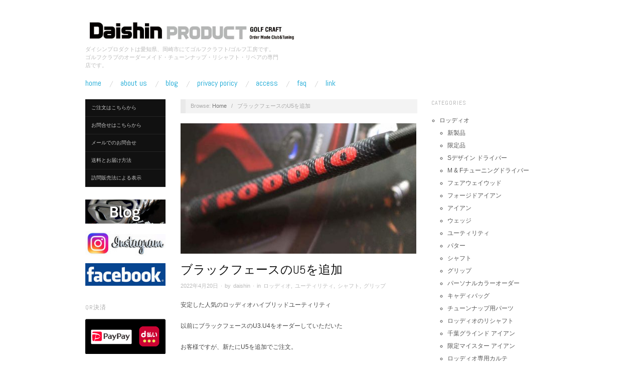

--- FILE ---
content_type: text/html; charset=UTF-8
request_url: https://daishingolf.com/?p=16681
body_size: 36692
content:
<!doctype html>
<html lang="ja">
<head>
	<!-- Global site tag (gtag.js) - Google Analytics -->
<script async src="https://www.googletagmanager.com/gtag/js?id=UA-146914729-1"></script>
<script>
  window.dataLayer = window.dataLayer || [];
  function gtag(){dataLayer.push(arguments);}
  gtag('js', new Date());

  gtag('config', 'UA-146914729-1');
</script>
    <meta name="msvalidate.01" content="F1CD5631457F802B8689E1F615675ACF" />
	<meta http-equiv="Content-Type" content="text/html; charset=UTF-8" />
	<meta http-equiv="X-UA-Compatible" content="IE=edge,chrome=1">
	<meta name="google-site-verification" content="pnB6kaWZa7OI5DM8uJseZ0gnbB0q9ZER2CsL82v_iok" />
		
	<!-- Mobile viewport optimized -->
	<meta name="viewport" content="width=device-width,initial-scale=1">
	
		
	<!-- Title -->
	<title>ブラックフェースのU5を追加｜大信プロダクト | Daishin Product</title>
	
	<link rel="profile" href="http://gmpg.org/xfn/11" />
	<link rel="pingback" href="https://daishingolf.com/wp/xmlrpc.php" />
	
	<!-- WP Head -->
	<meta name="generator" content="WordPress 4.9.26" />
<meta name="template" content="Oxygen 0.5.4" />

<!-- All in One SEO Pack 3.3.5 によって Michael Torbert の Semper Fi Web Design[795,816] -->
<meta name="description"  content="安定した人気のロッディオハイブリッドユーティリティ。以前にブラックフェースのU3.U4をオーダーしていただいたお客様ですが、新たにU5を追加でご注文。いつもお世話になっております。愛知県のゴルフ工房 大信プロダクトです。U3.U4のシャフトはStella7でアッセンブルしていただきましたが、U5はやや重めにしてStella8をアッセンブル。グリップは全てロッディオ純正CADEROでロゴはブラッドオレンジ。なお、バランスはU3〜U5にかけてD2.0〜D3.0とフローで設定。精悍な黒のヘッドに同色のグリップで重厚な感じのU5が完成です。" />

<meta name="keywords"  content="ロッディオ,roddio,ロッディオユーティリティ,ロッディオアイアン,ロッディオシャフト,ロッディオコンシェルジュ愛知,愛知県のゴル,フ工房カデログリップ,大信プロダクト,だいしんぷろだくと,ダイシンプロダクト,ユーティリティ,シャフト,グリップ" />

<script type="application/ld+json" class="aioseop-schema">{"@context":"https://schema.org","@graph":[{"@type":"Organization","@id":"https://daishingolf.com/#organization","url":"https://daishingolf.com/","name":"Daishin Product","sameAs":[]},{"@type":"WebSite","@id":"https://daishingolf.com/#website","url":"https://daishingolf.com/","name":"Daishin Product","publisher":{"@id":"https://daishingolf.com/#organization"}},{"@type":"WebPage","@id":"https://daishingolf.com/?p=16681#webpage","url":"https://daishingolf.com/?p=16681","inLanguage":"ja","name":"\u30d6\u30e9\u30c3\u30af\u30d5\u30a7\u30fc\u30b9\u306eU5\u3092\u8ffd\u52a0","isPartOf":{"@id":"https://daishingolf.com/#website"},"image":{"@type":"ImageObject","@id":"https://daishingolf.com/?p=16681#primaryimage","url":"https://daishingolf.com/wp/wp-content/uploads/2022/04/u5bkprim.jpg","width":700,"height":400},"primaryImageOfPage":{"@id":"https://daishingolf.com/?p=16681#primaryimage"},"datePublished":"2022-04-20T03:23:18+00:00","dateModified":"2022-04-20T03:23:24+00:00","description":"\u5b89\u5b9a\u3057\u305f\u4eba\u6c17\u306e\u30ed\u30c3\u30c7\u30a3\u30aa\u30cf\u30a4\u30d6\u30ea\u30c3\u30c9\u30e6\u30fc\u30c6\u30a3\u30ea\u30c6\u30a3\u3002\u4ee5\u524d\u306b\u30d6\u30e9\u30c3\u30af\u30d5\u30a7\u30fc\u30b9\u306eU3.U4\u3092\u30aa\u30fc\u30c0\u30fc\u3057\u3066\u3044\u305f\u3060\u3044\u305f\u304a\u5ba2\u69d8\u3067\u3059\u304c\u3001\u65b0\u305f\u306bU5\u3092\u8ffd\u52a0\u3067\u3054\u6ce8\u6587\u3002\u3044\u3064\u3082\u304a\u4e16\u8a71\u306b\u306a\u3063\u3066\u304a\u308a\u307e\u3059\u3002\u611b\u77e5\u770c\u306e\u30b4\u30eb\u30d5\u5de5\u623f \u5927\u4fe1\u30d7\u30ed\u30c0\u30af\u30c8\u3067\u3059\u3002U3.U4\u306e\u30b7\u30e3\u30d5\u30c8\u306fStella7\u3067\u30a2\u30c3\u30bb\u30f3\u30d6\u30eb\u3057\u3066\u3044\u305f\u3060\u304d\u307e\u3057\u305f\u304c\u3001U5\u306f\u3084\u3084\u91cd\u3081\u306b\u3057\u3066Stella8\u3092\u30a2\u30c3\u30bb\u30f3\u30d6\u30eb\u3002\u30b0\u30ea\u30c3\u30d7\u306f\u5168\u3066\u30ed\u30c3\u30c7\u30a3\u30aa\u7d14\u6b63CADERO\u3067\u30ed\u30b4\u306f\u30d6\u30e9\u30c3\u30c9\u30aa\u30ec\u30f3\u30b8\u3002\u306a\u304a\u3001\u30d0\u30e9\u30f3\u30b9\u306fU3\u301cU5\u306b\u304b\u3051\u3066D2.0\u301cD3.0\u3068\u30d5\u30ed\u30fc\u3067\u8a2d\u5b9a\u3002\u7cbe\u608d\u306a\u9ed2\u306e\u30d8\u30c3\u30c9\u306b\u540c\u8272\u306e\u30b0\u30ea\u30c3\u30d7\u3067\u91cd\u539a\u306a\u611f\u3058\u306eU5\u304c\u5b8c\u6210\u3067\u3059\u3002\r\n\r\n"},{"@type":"Article","@id":"https://daishingolf.com/?p=16681#article","isPartOf":{"@id":"https://daishingolf.com/?p=16681#webpage"},"author":{"@id":"https://daishingolf.com/?author=1#author"},"headline":"\u30d6\u30e9\u30c3\u30af\u30d5\u30a7\u30fc\u30b9\u306eU5\u3092\u8ffd\u52a0","datePublished":"2022-04-20T03:23:18+00:00","dateModified":"2022-04-20T03:23:24+00:00","commentCount":0,"mainEntityOfPage":{"@id":"https://daishingolf.com/?p=16681#webpage"},"publisher":{"@id":"https://daishingolf.com/#organization"},"articleSection":"\u30ed\u30c3\u30c7\u30a3\u30aa, \u30e6\u30fc\u30c6\u30a3\u30ea\u30c6\u30a3, \u30b7\u30e3\u30d5\u30c8, \u30b0\u30ea\u30c3\u30d7","image":{"@type":"ImageObject","@id":"https://daishingolf.com/?p=16681#primaryimage","url":"https://daishingolf.com/wp/wp-content/uploads/2022/04/u5bkprim.jpg","width":700,"height":400}},{"@type":"Person","@id":"https://daishingolf.com/?author=1#author","name":"daishin","sameAs":[],"image":{"@type":"ImageObject","@id":"https://daishingolf.com/#personlogo","url":"https://secure.gravatar.com/avatar/7cfe6dad8cf835eb6c0209b4643a0910?s=96&d=mm&r=g","width":96,"height":96,"caption":"daishin"}}]}</script>
<link rel="canonical" href="https://daishingolf.com/?p=16681" />
			<script type="text/javascript" >
				window.ga=window.ga||function(){(ga.q=ga.q||[]).push(arguments)};ga.l=+new Date;
				ga('create', 'UA-146914729-1', 'auto');
				// Plugins
				
				ga('send', 'pageview');
			</script>
			<script async src="https://www.google-analytics.com/analytics.js"></script>
			<!-- All in One SEO Pack -->
<link rel='dns-prefetch' href='//cdn.jsdelivr.net' />
<link rel='dns-prefetch' href='//fonts.googleapis.com' />
<link rel='dns-prefetch' href='//s.w.org' />
<link rel="alternate" type="application/rss+xml" title="Daishin Product &raquo; フィード" href="https://daishingolf.com/?feed=rss2" />
<link rel="alternate" type="application/rss+xml" title="Daishin Product &raquo; コメントフィード" href="https://daishingolf.com/?feed=comments-rss2" />
		<script type="text/javascript">
			window._wpemojiSettings = {"baseUrl":"https:\/\/s.w.org\/images\/core\/emoji\/11\/72x72\/","ext":".png","svgUrl":"https:\/\/s.w.org\/images\/core\/emoji\/11\/svg\/","svgExt":".svg","source":{"concatemoji":"https:\/\/daishingolf.com\/wp\/wp-includes\/js\/wp-emoji-release.min.js?ver=4.9.26"}};
			!function(e,a,t){var n,r,o,i=a.createElement("canvas"),p=i.getContext&&i.getContext("2d");function s(e,t){var a=String.fromCharCode;p.clearRect(0,0,i.width,i.height),p.fillText(a.apply(this,e),0,0);e=i.toDataURL();return p.clearRect(0,0,i.width,i.height),p.fillText(a.apply(this,t),0,0),e===i.toDataURL()}function c(e){var t=a.createElement("script");t.src=e,t.defer=t.type="text/javascript",a.getElementsByTagName("head")[0].appendChild(t)}for(o=Array("flag","emoji"),t.supports={everything:!0,everythingExceptFlag:!0},r=0;r<o.length;r++)t.supports[o[r]]=function(e){if(!p||!p.fillText)return!1;switch(p.textBaseline="top",p.font="600 32px Arial",e){case"flag":return s([55356,56826,55356,56819],[55356,56826,8203,55356,56819])?!1:!s([55356,57332,56128,56423,56128,56418,56128,56421,56128,56430,56128,56423,56128,56447],[55356,57332,8203,56128,56423,8203,56128,56418,8203,56128,56421,8203,56128,56430,8203,56128,56423,8203,56128,56447]);case"emoji":return!s([55358,56760,9792,65039],[55358,56760,8203,9792,65039])}return!1}(o[r]),t.supports.everything=t.supports.everything&&t.supports[o[r]],"flag"!==o[r]&&(t.supports.everythingExceptFlag=t.supports.everythingExceptFlag&&t.supports[o[r]]);t.supports.everythingExceptFlag=t.supports.everythingExceptFlag&&!t.supports.flag,t.DOMReady=!1,t.readyCallback=function(){t.DOMReady=!0},t.supports.everything||(n=function(){t.readyCallback()},a.addEventListener?(a.addEventListener("DOMContentLoaded",n,!1),e.addEventListener("load",n,!1)):(e.attachEvent("onload",n),a.attachEvent("onreadystatechange",function(){"complete"===a.readyState&&t.readyCallback()})),(n=t.source||{}).concatemoji?c(n.concatemoji):n.wpemoji&&n.twemoji&&(c(n.twemoji),c(n.wpemoji)))}(window,document,window._wpemojiSettings);
		</script>
		<style type="text/css">
img.wp-smiley,
img.emoji {
	display: inline !important;
	border: none !important;
	box-shadow: none !important;
	height: 1em !important;
	width: 1em !important;
	margin: 0 .07em !important;
	vertical-align: -0.1em !important;
	background: none !important;
	padding: 0 !important;
}
</style>
<link rel='stylesheet' id='style-css'  href='https://daishingolf.com/wp/wp-content/themes/oxygen/style.min.css?ver=0.5.4' type='text/css' media='all' />
<link rel='stylesheet' id='biz-cal-style-css'  href='https://daishingolf.com/wp/wp-content/plugins/biz-calendar/biz-cal.css?ver=2.1.0' type='text/css' media='all' />
<link rel='stylesheet' id='font-abel-css'  href='//fonts.googleapis.com/css?family=Abel&#038;ver=1' type='text/css' media='screen' />
<script type='text/javascript' src='https://daishingolf.com/wp/wp-includes/js/jquery/jquery.js?ver=1.12.4'></script>
<script type='text/javascript' src='https://daishingolf.com/wp/wp-includes/js/jquery/jquery-migrate.min.js?ver=1.4.1'></script>
<script type='text/javascript'>
/* <![CDATA[ */
var bizcalOptions = {"holiday_title":"\u5b9a\u4f11\u65e5","tue":"on","wed":"on","temp_holidays":"2026-01-01\r\n2026-01-02\r\n2026-01-03\r\n2026-01-04\r\n","temp_weekdays":"","eventday_title":"","eventday_url":"","eventdays":"","month_limit":"\u5236\u9650\u306a\u3057","nextmonthlimit":"12","prevmonthlimit":"12","plugindir":"https:\/\/daishingolf.com\/wp\/wp-content\/plugins\/biz-calendar\/","national_holiday":""};
/* ]]> */
</script>
<script type='text/javascript' src='https://daishingolf.com/wp/wp-content/plugins/biz-calendar/calendar.js?ver=2.1.0'></script>
<link rel='https://api.w.org/' href='https://daishingolf.com/index.php?rest_route=/' />
<link rel="EditURI" type="application/rsd+xml" title="RSD" href="https://daishingolf.com/wp/xmlrpc.php?rsd" />
<link rel="wlwmanifest" type="application/wlwmanifest+xml" href="https://daishingolf.com/wp/wp-includes/wlwmanifest.xml" /> 
<link rel='prev' title='待望のCCフォージドアイアン' href='https://daishingolf.com/?p=16670' />
<link rel='next' title='グランドシニアが飛距離アップ' href='https://daishingolf.com/?p=16687' />
<link rel='shortlink' href='https://daishingolf.com/?p=16681' />
<link rel="alternate" type="application/json+oembed" href="https://daishingolf.com/index.php?rest_route=%2Foembed%2F1.0%2Fembed&#038;url=https%3A%2F%2Fdaishingolf.com%2F%3Fp%3D16681" />
<link rel="alternate" type="text/xml+oembed" href="https://daishingolf.com/index.php?rest_route=%2Foembed%2F1.0%2Fembed&#038;url=https%3A%2F%2Fdaishingolf.com%2F%3Fp%3D16681&#038;format=xml" />
<!-- Added by Wordpress Smooth Scroll Links 1.1.0 -->
<script type="text/javascript" src="https://daishingolf.com/wp/wp-content/plugins/smooth-scrolling-links-ssl/smoothscroll.js"></script>
<!-- End of Wordpress Smooth Scroll Links 1.1.0 -->

	<style type="text/css">

		/* Font size. */
		
		/* Font family. */
		
		/* Link color. */
				a:hover, a:focus { color: #000; }
		.read-more:hover, #respond #submit:hover, .button:hover, a.button:hover, #subscribe #subbutton:hover, .wpcf7-submit:hover, #loginform .button-primary:hover { background-color: #111; }

		/* Custom CSS. */
		
	
	</style>	


</head>

<body class="wordpress ltr ja parent-theme y2026 m01 d17 h00 saturday logged-out custom-header singular singular-post singular-post-16681 no-js">

	
	<div id="container">
		
		<div class="wrap">

				
			<div id="header">
	
					
					<div id="branding">
						
						<div id="site-title">
<a href="https://daishingolf.com" title="Daishin Product" rel="Home">
<img class="logo" src="https://daishingolf.com/wp/wp-content/uploads/2013/02/logo.jpg" alt="Daishin Product" />
</a>
</div>
						
						<div id="site-description"><span>ダイシンプロダクトは愛知県、岡崎市にてゴルフクラフト/ゴルフ工房です。ゴルフクラブのオーダーメイド・チューンナップ・リシャフト・リペアの専門店です。</span></div>						
					</div><!-- #branding -->
					
										
					
	
	<div id="menu-primary" class="site-navigation menu-container" role="navigation">

		<span class="menu-toggle">Menu</span>

		
		<div class="menu"><ul id="menu-primary-items" class="nav-menu"><li id="menu-item-32" class="menu-item menu-item-type-post_type menu-item-object-page menu-item-home menu-item-32"><a href="https://daishingolf.com/">Home</a></li>
<li id="menu-item-33" class="menu-item menu-item-type-post_type menu-item-object-page menu-item-33"><a href="https://daishingolf.com/?page_id=2">About us</a></li>
<li id="menu-item-34" class="menu-item menu-item-type-post_type menu-item-object-page current_page_parent menu-item-34"><a href="https://daishingolf.com/?page_id=6">Blog</a></li>
<li id="menu-item-35" class="menu-item menu-item-type-post_type menu-item-object-page menu-item-35"><a href="https://daishingolf.com/?page_id=8">Privacy Poricy</a></li>
<li id="menu-item-36" class="menu-item menu-item-type-post_type menu-item-object-page menu-item-36"><a href="https://daishingolf.com/?page_id=10">Access</a></li>
<li id="menu-item-37" class="menu-item menu-item-type-post_type menu-item-object-page menu-item-37"><a href="https://daishingolf.com/?page_id=12">FAQ</a></li>
<li id="menu-item-38" class="menu-item menu-item-type-post_type menu-item-object-page menu-item-38"><a href="https://daishingolf.com/?page_id=25">Link</a></li>
</ul></div>
		
	</div><!-- #menu-primary .menu-container -->

	
					
	
						
					
			</div><!-- #header -->
	
				
				
			<div id="main">
	
				
	<div class="aside">
	
		
	
	<div id="menu-secondary" class="site-navigation menu-container" role="navigation">

		<span class="menu-toggle">Menu</span>

		<div class="wrap">

			
			<div class="menu"><ul id="menu-secondary-items" class="nav-menu"><li id="menu-item-56" class="menu-item menu-item-type-post_type menu-item-object-page menu-item-56"><a href="https://daishingolf.com/?page_id=42">ご注文はこちらから</a></li>
<li id="menu-item-60" class="menu-item menu-item-type-post_type menu-item-object-page menu-item-60"><a href="https://daishingolf.com/?page_id=57">お問合せはこちらから</a></li>
<li id="menu-item-61" class="menu-item menu-item-type-custom menu-item-object-custom menu-item-61"><a href="mailto:info@daishingolf.com">メールでのお問合せ</a></li>
<li id="menu-item-62" class="menu-item menu-item-type-post_type menu-item-object-page menu-item-62"><a href="https://daishingolf.com/?page_id=49">送料とお届け方法</a></li>
<li id="menu-item-166" class="menu-item menu-item-type-post_type menu-item-object-page menu-item-166"><a href="https://daishingolf.com/?page_id=164">訪問販売法による表示</a></li>
</ul></div>
			
		</div>

	</div><!-- #menu-secondary .menu-container -->

	
		
		
	
	<div id="sidebar-primary" class="sidebar">

				
		<section id="text-2" class="widget widget_text widget-widget_text">			<div class="textwidget"><a href="//daishingolf.com/?page_id=6 "><img src="//daishingolf.com/wp/wp-content/uploads/2016/11/blog-new.jpg"></a></div>
		</section><section id="text-8" class="widget widget_text widget-widget_text">			<div class="textwidget"><a href="https://www.instagram.com/daishin_product/" target=" _blank "><img src="//daishingolf.com/wp/wp-content/uploads/2018/02/th-01.jpg "target=" _blank "/></a></div>
		</section><section id="text-5" class="widget widget_text widget-widget_text">			<div class="textwidget"><p><a href="https://www.facebook.com/pages/%E3%82%B4%E3%83%AB%E3%83%95%E3%82%AF%E3%83%A9%E3%83%95%E3%83%88-%E5%A4%A7%E4%BF%A1%E3%83%97%E3%83%AD%E3%83%80%E3%82%AF%E3%83%88/447722978592615"target=" _blank "><img src="//daishingolf.com/wp/wp-content/uploads/2014/11/facebook.gif" width="160" height="70" /></a></p>
</div>
		</section><section id="text-14" class="widget widget_text widget-widget_text"><h3 class="widget-title">QR決済</h3>			<div class="textwidget"><p><img class="aligncenter size-full wp-image-18823" src="https://daishingolf.com/wp/wp-content/uploads/2023/09/QR_LOGO_r00.jpg" alt="QR決済" width="160" height="70" /></p>
</div>
		</section><section id="text-15" class="widget widget_text widget-widget_text"><h3 class="widget-title">クレジットカード</h3>			<div class="textwidget"><p><img class="aligncenter size-full wp-image-18824" src="https://daishingolf.com/wp/wp-content/uploads/2023/09/クレジットカードロゴ_r03.jpg" alt="キャッシュカード" width="160" height="70" /></p>
</div>
		</section><section id="text-7" class="widget widget_text widget-widget_text"><h3 class="widget-title">link</h3>			<div class="textwidget"><a href="http://roddio.com/shoplist/conciergeshop//"target=" _blank "><img src="//daishingolf.com/wp/wp-content/uploads/2014/06/roddio.jpg" width="160" height="113" /></a>
<hr/>
<a href="https://www.syncagraphite.co.jp/"target=" _blank "><img src="//daishingolf.com/wp/wp-content/uploads/2022/07/syca_logo4_202207.jpg"/></a>
<hr/>
<a href="https://orion-kobe.com/"target=" _blank "><img src="//daishingolf.com/wp/wp-content/uploads/2022/06/orion_01.jpg"/></a>
<hr/>
<a href="http://epongolf.co.jp/"target=" _blank "><img src="//daishingolf.com/wp/wp-content/uploads/2022/06/epon_2022_06.jpg"/></a>
<hr/>
<a href="https://www.axisgolf.jp/"target=" _blank "><img src="//daishingolf.com/wp/wp-content/uploads/2023/06/AXISGOLF_160_57.jpg"/></a>
<a href="https://squad-golf.com/"target=" _blank "><img src="//daishingolf.com/wp/wp-content/uploads/2025/06/160_57.掲載jpg"/></a>
<hr/></div>
		</section><section id="hybrid-archives-2" class="widget archives widget-archives"><h3 class="widget-title">Archives</h3><ul class="xoxo archives"><li><a href='https://daishingolf.com/?m=2026'>2026</a></li><li><a href='https://daishingolf.com/?m=2025'>2025</a></li><li><a href='https://daishingolf.com/?m=2024'>2024</a></li><li><a href='https://daishingolf.com/?m=2023'>2023</a></li><li><a href='https://daishingolf.com/?m=2022'>2022</a></li><li><a href='https://daishingolf.com/?m=2021'>2021</a></li><li><a href='https://daishingolf.com/?m=2020'>2020</a></li><li><a href='https://daishingolf.com/?m=2019'>2019</a></li><li><a href='https://daishingolf.com/?m=2018'>2018</a></li><li><a href='https://daishingolf.com/?m=2017'>2017</a></li><li><a href='https://daishingolf.com/?m=2016'>2016</a></li><li><a href='https://daishingolf.com/?m=2015'>2015</a></li><li><a href='https://daishingolf.com/?m=2014'>2014</a></li><li><a href='https://daishingolf.com/?m=2013'>2013</a></li><li><a href='https://daishingolf.com/?m=2012'>2012</a></li><li><a href='https://daishingolf.com/?m=2011'>2011</a></li><li><a href='https://daishingolf.com/?m=2010'>2010</a></li></ul><!-- .xoxo .archives --></section><section id="bizcalendar-2" class="widget widget_bizcalendar widget-widget_bizcalendar"><h3 class="widget-title">営業日カレンダー</h3><div id='biz_calendar'></div></section>
		
	</div><!-- #sidebar-primary .aside -->

	
	
	</div>

		
	<div class="content-wrap">

		<div id="content">
	
			
		<div class="breadcrumb-trail breadcrumbs" itemprop="breadcrumb">
			<span class="trail-browse">Browse:</span> <span class="trail-begin"><a href="https://daishingolf.com" title="Daishin Product" rel="home">Home</a></span>
			 <span class="sep">&nbsp; / &nbsp;</span> <span class="trail-end">ブラックフェースのU5を追加</span>
		</div>	
			<div class="hfeed">
	
					
						
							
						<div id="post-16681" class="hentry post publish post-1 odd author-daishin category-roddio category-roddio-utilitey-head category-roddio-shaft category-grips">
	
														
							<div class="post-content">
							
								<img src="https://daishingolf.com/wp/wp-content/uploads/2022/04/u5bkprim-470x260.jpg" alt="ロッディオ次世代グリップ｜カデログリップ" class="single-thumbnail featured" width="470" height="260" />								
								<h1 class='post-title entry-title'>ブラックフェースのU5を追加</h1>	
								<div class="byline"><time class="published" datetime="2022-04-20T12:23:18+09:00" title="水曜日, 4月 20th, 2022, 12:23 pm">2022年4月20日</time> &middot; by <span class="author vcard"><a class="url fn n" rel="author" href="https://daishingolf.com/?author=1" title="daishin">daishin</a></span> &middot; in <span class="category"><a href="https://daishingolf.com/?cat=25" rel="tag">ロッディオ</a>, <a href="https://daishingolf.com/?cat=8" rel="tag">ユーティリティ</a>, <a href="https://daishingolf.com/?cat=14" rel="tag">シャフト</a>, <a href="https://daishingolf.com/?cat=88" rel="tag">グリップ</a></span> </div>	
								<div class="entry-content">
									
									<p>安定した人気のロッディオハイブリッドユーティリティ</p>
<p>以前にブラックフェースのU3.U4をオーダーしていただいた</p>
<p>お客様ですが、新たにU5を追加でご注文。</p>
<p>いつもお世話になっております。</p>
<p>愛知県のゴルフ工房 大信プロダクトです。</p>
<p>&nbsp;</p>
<p>いつも応援ありがとうございます。<br />
バナーをポチッとクリックしてご声援よろしくお願いします。&lt;m(__)m&gt;<br />
<a title="人気ブログランキングへ" href="http://blog.with2.net/link.php?1707669"><br />
<img src="http://blog.with2.net/img/banner/banner_21.gif" width="88" height="31" border="0" /></a><br />
<a style="font-size: 12px;" href="http://blog.with2.net/link.php?1707669">人気ブログランキングへ</a></p>
<p><a href="https://daishingolf.com/wp/wp-content/uploads/2022/04/u5bk1.jpg"><img class="aligncenter size-full wp-image-16683" src="https://daishingolf.com/wp/wp-content/uploads/2022/04/u5bk1.jpg" alt="" width="700" height="933" srcset="https://daishingolf.com/wp/wp-content/uploads/2022/04/u5bk1.jpg 700w, https://daishingolf.com/wp/wp-content/uploads/2022/04/u5bk1-225x300.jpg 225w" sizes="(max-width: 700px) 100vw, 700px" /></a></p>
<p>&nbsp;</p>
<p>U3.U4のシャフトはStella7でアッセンブルしていただきましたが</p>
<p>U5はやや重めにしてStella8をアッセンブル</p>
<p>&nbsp;</p>
<p><a href="https://daishingolf.com/wp/wp-content/uploads/2022/04/u5bk3.jpg"><img class="aligncenter size-full wp-image-16684" src="https://daishingolf.com/wp/wp-content/uploads/2022/04/u5bk3.jpg" alt="" width="700" height="933" srcset="https://daishingolf.com/wp/wp-content/uploads/2022/04/u5bk3.jpg 700w, https://daishingolf.com/wp/wp-content/uploads/2022/04/u5bk3-225x300.jpg 225w" sizes="(max-width: 700px) 100vw, 700px" /></a></p>
<p>&nbsp;</p>
<p>グリップは全てロッディオ純正CADEROでロゴはブラッドオレンジ</p>
<p>&nbsp;</p>
<p><a href="https://daishingolf.com/wp/wp-content/uploads/2022/04/u5bk4.jpg"><img class="aligncenter size-full wp-image-16685" src="https://daishingolf.com/wp/wp-content/uploads/2022/04/u5bk4.jpg" alt="" width="700" height="933" srcset="https://daishingolf.com/wp/wp-content/uploads/2022/04/u5bk4.jpg 700w, https://daishingolf.com/wp/wp-content/uploads/2022/04/u5bk4-225x300.jpg 225w" sizes="(max-width: 700px) 100vw, 700px" /></a></p>
<p>&nbsp;</p>
<p>なお、バランスはU3〜U5にかけてD2.0〜D3.0とフローで設定。</p>
<p>精悍な黒のヘッドに同色のグリップで重厚な感じのU5が完成です。</p>
<p>&nbsp;</p>
<p>いつも応援ありがとうございます。<br />
バナーをポチッとクリックしてご声援よろしくお願いします。&lt;m(__)m&gt;<br />
<a title="人気ブログランキングへ" href="http://blog.with2.net/link.php?1707669"><br />
<img src="http://blog.with2.net/img/banner/banner_21.gif" width="88" height="31" border="0" /></a><br />
<a style="font-size: 12px;" href="http://blog.with2.net/link.php?1707669">人気ブログランキングへ</a></p>
									
																		
								</div><!-- .entry-content -->
	
								<div class="entry-meta"></div>	
															
							</div><!-- .post-content -->
	
						</div><!-- .hentry -->
	
							
							
							
							
						
					
			</div><!-- .hfeed -->
	
				
			
	
		<div class="loop-nav">
			<div class="previous"><a href="https://daishingolf.com/?p=16670" rel="prev">&larr; 待望のCCフォージドアイアン</a></div>			<div class="next"><a href="https://daishingolf.com/?p=16687" rel="next">グランドシニアが飛距離アップ &rarr;</a></div>		</div><!-- .loop-nav -->

		
		</div><!-- #content -->
	
		
				
				
				
	
	<div id="sidebar-secondary" class="sidebar">

		
		<section id="hybrid-categories-2" class="widget categories widget-categories"><h3 class="widget-title">Categories</h3><ul class="xoxo categories"><li class="cat-item cat-item-25"><a href="https://daishingolf.com/?cat=25" >ロッディオ</a><ul class='children'><li class="cat-item cat-item-57"><a href="https://daishingolf.com/?cat=57" >新製品</a></li><li class="cat-item cat-item-67"><a href="https://daishingolf.com/?cat=67" >限定品</a></li><li class="cat-item cat-item-104"><a href="https://daishingolf.com/?cat=104" >Sデザイン ドライバー</a></li><li class="cat-item cat-item-11"><a href="https://daishingolf.com/?cat=11" >M &amp; Fチューニングドライバー</a></li><li class="cat-item cat-item-27"><a href="https://daishingolf.com/?cat=27" >フェアウェイウッド</a></li><li class="cat-item cat-item-69"><a href="https://daishingolf.com/?cat=69" >フォージドアイアン</a></li><li class="cat-item cat-item-9"><a href="https://daishingolf.com/?cat=9" >アイアン</a></li><li class="cat-item cat-item-13"><a href="https://daishingolf.com/?cat=13" >ウェッジ</a></li><li class="cat-item cat-item-8"><a href="https://daishingolf.com/?cat=8" >ユーティリティ</a></li><li class="cat-item cat-item-109"><a href="https://daishingolf.com/?cat=109" >パター</a></li><li class="cat-item cat-item-14"><a href="https://daishingolf.com/?cat=14" >シャフト</a></li><li class="cat-item cat-item-88"><a href="https://daishingolf.com/?cat=88" >グリップ</a></li><li class="cat-item cat-item-62"><a href="https://daishingolf.com/?cat=62" >パーソナルカラーオーダー</a></li><li class="cat-item cat-item-26"><a href="https://daishingolf.com/?cat=26" >キャディバッグ</a></li><li class="cat-item cat-item-44"><a href="https://daishingolf.com/?cat=44" >チューンナップ用パーツ</a></li><li class="cat-item cat-item-19"><a href="https://daishingolf.com/?cat=19" >ロッディオのリシャフト</a></li><li class="cat-item cat-item-99"><a href="https://daishingolf.com/?cat=99" >千葉グラインド アイアン</a></li><li class="cat-item cat-item-20"><a href="https://daishingolf.com/?cat=20" >限定マイスター アイアン</a></li><li class="cat-item cat-item-89"><a href="https://daishingolf.com/?cat=89" >ロッディオ専用カルテ</a></li></ul></li><li class="cat-item cat-item-10"><a href="https://daishingolf.com/?cat=10" >エポン</a><ul class='children'><li class="cat-item cat-item-28"><a href="https://daishingolf.com/?cat=28" >ドライバー</a></li><li class="cat-item cat-item-45"><a href="https://daishingolf.com/?cat=45" >フェアウェイウッド</a></li><li class="cat-item cat-item-93"><a href="https://daishingolf.com/?cat=93" >ユーティリティ</a></li><li class="cat-item cat-item-29"><a href="https://daishingolf.com/?cat=29" >アイアン</a></li><li class="cat-item cat-item-63"><a href="https://daishingolf.com/?cat=63" >ウェッジ</a></li><li class="cat-item cat-item-108"><a href="https://daishingolf.com/?cat=108" >シャフト</a></li><li class="cat-item cat-item-30"><a href="https://daishingolf.com/?cat=30" >パター</a></li><li class="cat-item cat-item-72"><a href="https://daishingolf.com/?cat=72" >レフティ</a></li></ul></li><li class="cat-item cat-item-76"><a href="https://daishingolf.com/?cat=76" >オライオン</a></li><li class="cat-item cat-item-87"><a href="https://daishingolf.com/?cat=87" >シンカグラファイトLOOP</a></li><li class="cat-item cat-item-106"><a href="https://daishingolf.com/?cat=106" >スクアードパター</a></li><li class="cat-item cat-item-17"><a href="https://daishingolf.com/?cat=17" >ベティナルディパター</a></li><li class="cat-item cat-item-110"><a href="https://daishingolf.com/?cat=110" >アクシスゴルフ</a><ul class='children'><li class="cat-item cat-item-111"><a href="https://daishingolf.com/?cat=111" >ハリーテーラー</a></li></ul></li><li class="cat-item cat-item-113"><a href="https://daishingolf.com/?cat=113" >アールゴルフジャパン</a></li><li class="cat-item cat-item-107"><a href="https://daishingolf.com/?cat=107" >マスダゴルフ</a></li><li class="cat-item cat-item-46"><a href="https://daishingolf.com/?cat=46" >フジクラ</a></li><li class="cat-item cat-item-105"><a href="https://daishingolf.com/?cat=105" >島田ゴルフ K&#039;sシャフト</a></li><li class="cat-item cat-item-86"><a href="https://daishingolf.com/?cat=86" >グラファイトデザイン</a></li><li class="cat-item cat-item-61"><a href="https://daishingolf.com/?cat=61" >アッタス</a></li><li class="cat-item cat-item-94"><a href="https://daishingolf.com/?cat=94" >トゥルーテンパー</a></li><li class="cat-item cat-item-91"><a href="https://daishingolf.com/?cat=91" >PROJECT-X関連</a></li><li class="cat-item cat-item-43"><a href="https://daishingolf.com/?cat=43" >KBS</a></li><li class="cat-item cat-item-50"><a href="https://daishingolf.com/?cat=50" >日本シャフト</a></li><li class="cat-item cat-item-64"><a href="https://daishingolf.com/?cat=64" >デザインチューニング</a></li><li class="cat-item cat-item-83"><a href="https://daishingolf.com/?cat=83" >三菱ケミカル</a></li><li class="cat-item cat-item-102"><a href="https://daishingolf.com/?cat=102" >パルマックス グリップ</a></li><li class="cat-item cat-item-118"><a href="https://daishingolf.com/?cat=118" >ゴルフグローブ</a></li><li class="cat-item cat-item-117"><a href="https://daishingolf.com/?cat=117" >グリップ各種</a></li><li class="cat-item cat-item-115"><a href="https://daishingolf.com/?cat=115" >フェースアングル調整</a></li><li class="cat-item cat-item-96"><a href="https://daishingolf.com/?cat=96" >アイアンいじってみました</a></li><li class="cat-item cat-item-98"><a href="https://daishingolf.com/?cat=98" >ウッドいじってみました</a></li><li class="cat-item cat-item-33"><a href="https://daishingolf.com/?cat=33" >パターいじってみました</a></li><li class="cat-item cat-item-36"><a href="https://daishingolf.com/?cat=36" >レフティ御用達</a></li><li class="cat-item cat-item-21"><a href="https://daishingolf.com/?cat=21" >キャメロンファン</a></li><li class="cat-item cat-item-31"><a href="https://daishingolf.com/?cat=31" >タイトマニア</a></li><li class="cat-item cat-item-39"><a href="https://daishingolf.com/?cat=39" >カルテシステム</a></li><li class="cat-item cat-item-49"><a href="https://daishingolf.com/?cat=49" >リシャフト</a></li><li class="cat-item cat-item-97"><a href="https://daishingolf.com/?cat=97" >試打用クラブ</a></li><li class="cat-item cat-item-15"><a href="https://daishingolf.com/?cat=15" >お知らせ</a></li><li class="cat-item cat-item-1"><a href="https://daishingolf.com/?cat=1" >その他</a></li></ul><!-- .xoxo .categories --></section><section id="text-3" class="widget widget_text widget-widget_text"><h3 class="widget-title">Information</h3>			<div class="textwidget"><p>当店は愛知のロッディオ・コンシェルジュショップで、エポン、オライオン、LOOPシャフトなどのオフィシャル工房です。ブログでは、それらのパーツのアッセンブルとチューンナップなどを掲載しています。</p>
</div>
		</section><section id="text-4" class="widget widget_text widget-widget_text"><h3 class="widget-title">Contact Us</h3>			<div class="textwidget"><p>〒444-2123<br />
愛知県岡崎市鴨田南町4‐3<br />
tel 0564-28-1235<br />
fax 0564-28-1750<br />
営業時間:am10:00～pm7:00<br />
定休日:毎週 火曜日・水曜日</p>
</div>
		</section>
		
	</div><!-- #sidebar-secondary .aside -->

	
				
				</div><!-- .content-wrap -->

				
		</div><!-- #main -->

		
				

		
		<div id="footer">

						
			<div id="footer-content" class="footer-content">
				
				<p class="copyright">Copyright &#169; 2026 <a class="site-link" href="https://daishingolf.com" title="Daishin Product" rel="home"><span>Daishin Product</span></a></p>

<p class="credit">Powered by <a class="wp-link" href="http://wordpress.org" title="State-of-the-art semantic personal publishing platform"><span>WordPress</span></a> and <a class="theme-link" href="http://alienwp.com/themes/oxygen/" title="Oxygen WordPress Theme"><span>Oxygen</span></a></p>				
			</div>
				
			
			
			
		</div><!-- #footer -->

				
		</div><!-- .wrap -->

	</div><!-- #container -->

		
	<script type='text/javascript' src='https://daishingolf.com/wp/wp-content/themes/oxygen/js/jquery.imagesloaded.js?ver=1.0'></script>
<script type='text/javascript' src='https://daishingolf.com/wp/wp-content/themes/oxygen/js/jquery.masonry.min.js?ver=1.0'></script>
<script type='text/javascript' src='https://daishingolf.com/wp/wp-content/themes/oxygen/js/cycle/jquery.cycle.min.js?ver=1.0'></script>
<script type='text/javascript' src='https://daishingolf.com/wp/wp-content/themes/oxygen/js/fitvids/jquery.fitvids.js?ver=1.0'></script>
<script type='text/javascript' src='https://daishingolf.com/wp/wp-content/themes/oxygen/js/navigation.js?ver=20130301'></script>
<script type='text/javascript'>
/* <![CDATA[ */
var slider_settings = {"timeout":"6000"};
/* ]]> */
</script>
<script type='text/javascript' src='https://daishingolf.com/wp/wp-content/themes/oxygen/js/footer-scripts-light.js?ver=1.0'></script>
<script type='text/javascript' src='https://daishingolf.com/wp/wp-content/themes/oxygen/library/js/drop-downs.min.js?ver=20130805'></script>
<script type='text/javascript'>
/* <![CDATA[ */
var SlimStatParams = {"ajaxurl":"https:\/\/daishingolf.com\/wp\/wp-admin\/admin-ajax.php","extensions_to_track":"pdf,doc,xls,zip","outbound_classes_rel_href_to_not_track":"noslimstat,ab-item","ci":"YTo0OntzOjEyOiJjb250ZW50X3R5cGUiO3M6NDoicG9zdCI7czo4OiJjYXRlZ29yeSI7czoxMDoiMjUsOCwxNCw4OCI7czoxMDoiY29udGVudF9pZCI7aToxNjY4MTtzOjY6ImF1dGhvciI7czo3OiJkYWlzaGluIjt9.3ebb72ad12f0b166ee74a139fe4ff297"};
/* ]]> */
</script>
<script type='text/javascript' src='https://cdn.jsdelivr.net/wp/wp-slimstat/trunk/wp-slimstat.min.js'></script>
<script type='text/javascript' src='https://daishingolf.com/wp/wp-includes/js/wp-embed.min.js?ver=4.9.26'></script>

</body>
</html>

--- FILE ---
content_type: text/plain
request_url: https://www.google-analytics.com/j/collect?v=1&_v=j102&a=490157968&t=pageview&_s=1&dl=https%3A%2F%2Fdaishingolf.com%2F%3Fp%3D16681&ul=en-us%40posix&dt=%E3%83%96%E3%83%A9%E3%83%83%E3%82%AF%E3%83%95%E3%82%A7%E3%83%BC%E3%82%B9%E3%81%AEU5%E3%82%92%E8%BF%BD%E5%8A%A0%EF%BD%9C%E5%A4%A7%E4%BF%A1%E3%83%97%E3%83%AD%E3%83%80%E3%82%AF%E3%83%88%20%7C%20Daishin%20Product&sr=1280x720&vp=1280x720&_u=IEBAAEABAAAAACAAI~&jid=460420258&gjid=463287355&cid=193705624.1768578673&tid=UA-146914729-1&_gid=1586902800.1768578673&_r=1&_slc=1&z=851734218
body_size: -450
content:
2,cG-DKYHGF5W6H